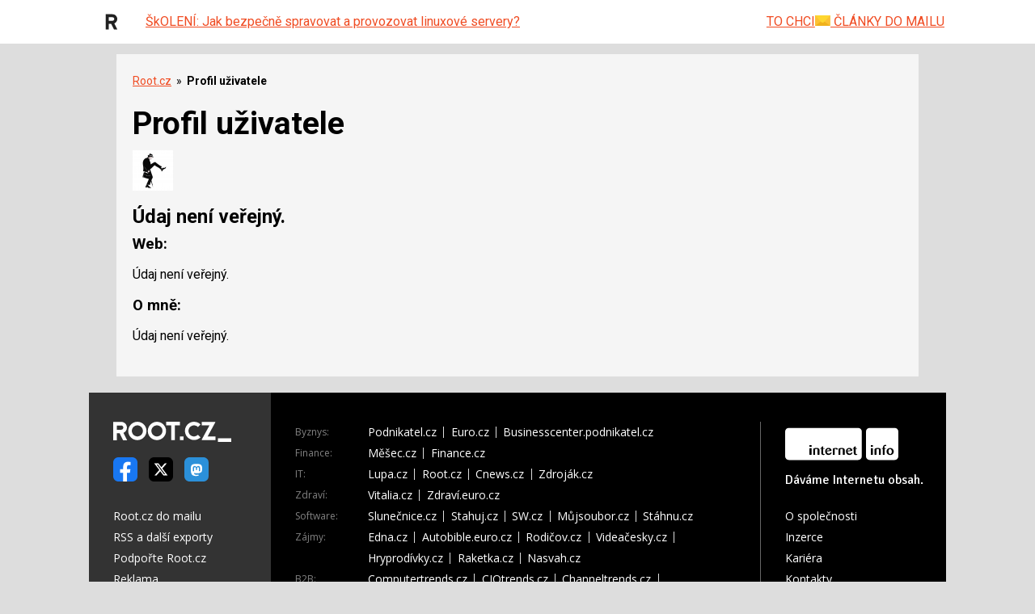

--- FILE ---
content_type: text/html; charset=utf-8
request_url: https://www.google.com/recaptcha/api2/aframe
body_size: 184
content:
<!DOCTYPE HTML><html><head><meta http-equiv="content-type" content="text/html; charset=UTF-8"></head><body><script nonce="TNXEdXKK940PqlM_i3EClA">/** Anti-fraud and anti-abuse applications only. See google.com/recaptcha */ try{var clients={'sodar':'https://pagead2.googlesyndication.com/pagead/sodar?'};window.addEventListener("message",function(a){try{if(a.source===window.parent){var b=JSON.parse(a.data);var c=clients[b['id']];if(c){var d=document.createElement('img');d.src=c+b['params']+'&rc='+(localStorage.getItem("rc::a")?sessionStorage.getItem("rc::b"):"");window.document.body.appendChild(d);sessionStorage.setItem("rc::e",parseInt(sessionStorage.getItem("rc::e")||0)+1);localStorage.setItem("rc::h",'1769627403390');}}}catch(b){}});window.parent.postMessage("_grecaptcha_ready", "*");}catch(b){}</script></body></html>